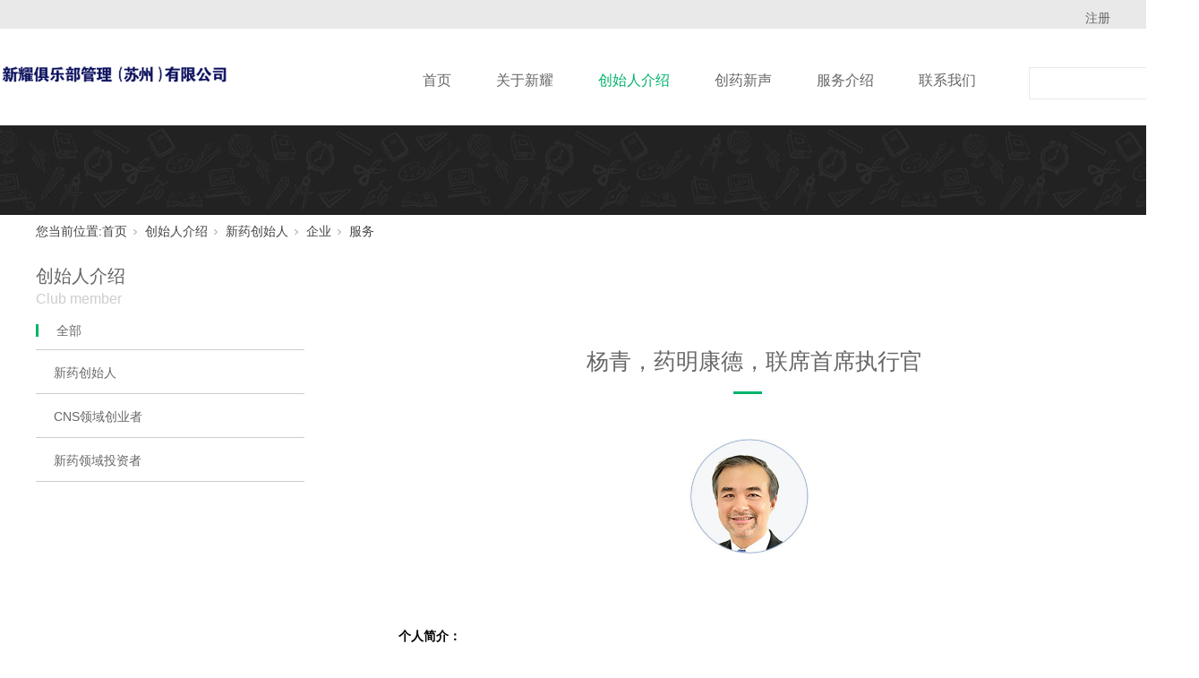

--- FILE ---
content_type: text/html;charset=utf-8
request_url: https://www.ndfclub.com/prod_view.aspx?nid=3&typeid=77&id=1141
body_size: 7618
content:
<!DOCTYPE html>


<html lang="zh-cn" xmlns="http://www.w3.org/1999/xhtml">
<head spw="768">

<title>杨青，药明康德，联席首席执行官 - 新药研发公司交流平台 - 苏州易邀科技有限公司</title> 
<meta name="description" content="个人简介：杨青博士现任药明康德新药开发有限公司联席首席执行官。 杨青博士在建立医药研发能力，开发候选药物的研究和早期临床，以及在中国，亚洲以及其他新兴市场建立研发合作等方面，都被誉为医药行业的领军人物。在加入药明康德之前，杨博士曾担任阿斯利康制药公司亚洲及新兴市场创新医药研发副总裁，在中国上海工作。他..."/>
<meta name="keywords" content="杨青，药明康德，联席首席执行官,新耀俱乐部管理（苏州）有限公司"/>


<meta charset="utf-8" />
<meta name="renderer" content="webkit"/>
<meta http-equiv="X-UA-Compatible" content="chrome=1"/>
<meta id="WebViewport" name="viewport" content="width=device-width, initial-scale=1.0, minimum-scale=1.0, maximum-scale=1.0, user-scalable=no, viewport-fit=cover, minimal-ui"/>
<meta name="format-detection" content="telephone=no,email=no"/>
<meta name="applicable-device" content="pc,mobile"/>
<meta http-equiv="Cache-Control" content="no-transform"/>
<script type="text/javascript">(function(){if(window.outerWidth>1024||!window.addEventListener){return;}
var w=document.getElementById('WebViewport');var dw=w.content;var em=true;function orientation(){if(window.orientation!=0){var width,scale;if(em){if(screen.width<767){return;}
width=767;scale=1.06;}else{width=1201;scale=0.65;}
w.content='width='+width+'px, initial-scale='+scale+', minimum-scale='+scale+', maximum-scale='+scale+', user-scalable=no, viewport-fit=cover, minimal-ui';}else{if(em){w.content=dw;}else{var scale=screen.width<=320?'0.25':'0.3';w.content='width=1200px, initial-scale='+scale+', minimum-scale='+scale+', maximum-scale=1.0, user-scalable=no, viewport-fit=cover, minimal-ui';}}}
this.addEventListener('orientationchange',function(){if(/Apple/.test(navigator.vendor||'')||navigator.userAgent.indexOf('Safari')>=0){return;};setTimeout(function(){var fullscrren=window.fullscrren||document.fullscreen;if(!fullscrren)document.location.reload();},20);});orientation();})();</script>
<link rel="stylesheet" id="xg_swiper" href="https://rc1.zihu.com/js/pb/slick-1.8.0/slick.min.css"/>
<link rel="stylesheet" id="respond_measure2" href="https://rc1.zihu.com/css/respond/site.respond.measure-tg-2.0.min.css"/><link rel="stylesheet" id="css__prod_view" href="https://rc0.zihu.com/g5/M00/43/B7/CgAGbGjKcoyANt7qAADY1u2oCqc334.css"/><link rel="bookmark" href="/Images/logo.ico"/>
<link rel="shortcut icon" href="/Images/logo.ico"/>
<script type="text/javascript" id="visit" >var userAgent=navigator.userAgent;if(/MSIE\s+[5678]\./.test(userAgent)){location.href="/Admin/Design/Edition.html?type=2";};var _jtime=new Date();function jsLoad(){window.jLoad=new Date()-_jtime;}function jsError(){window.jLoad=-1;}
</script>

<script type="text/javascript" id="publicjs" src="https://rc1.zihu.com/js/pb/3/public.1.4.js" onload="jsLoad()" onerror="jsError()"></script>
<script type="text/javascript">$(function(){
$("head").append('<style>.list-paddingleft-2{padding-left: 30px;}.list-paddingleft-2 li{list-style: initial;}</style>');
})</script>
</head>

<body class="xg_body">
<form method="get" action="/prod_view.aspx?id=1141&nid=3&typeid=77" data-identify="0218218218014520919920101982072160197014501982102080" id="form1" data-ntype="1" data-ptype="4" NavigateId="3">


<div class="xg_header" id="xg_header" role="banner" includeId="header041493186103726767635168598905">



<section class="xg_section  p1766mf1766-00002" id="sf1766-00002">
<div class="container p1766mf1766-000020001" id="cf1766-000020001">
<div class="row">
<div class="col-sm-12 col-lg-6 hidden-sm p1766mf1766-0be3811c9d5acb026"></div>
<div class="col-sm-12 col-lg-6 hidden-sm p1766mf1766-0bbc52e783e0374b7"><div class="xg_text p1766mf1766-06a2f34ac21022387"><span>注册</span></div>
</div></div></div></section>

<section class="xg_section  p1766mf1766-00001" id="sf1766-00001">
<div class="container p1766mf1766-000010001" id="cf1766-000010001">
<div class="row">
<div class="col-sm-12 col-lg-2 p1766mf1766-0ad307008fe0c1508"><div class="xg_logo p1766mf1766-0a28aabe76cb80bd0" logo="1"><h1><a href="/"><img data-src="/Images/logo.png?t=20250319131446" data-src-sm="/Images/m_logo.png?t=20250319131446" src="[data-uri]"  alt="新耀俱乐部管理（苏州）有限公司" title="新耀俱乐部管理（苏州）有限公司" /></a></h1></div></div>
<div class="col-sm-12 col-lg-8 p1766mf1766-0c27864d1fab53f08"><div id="if176600a4267fa4b795f79" class="xg_menu p1766mf1766-00a4267fa4b795f79" role="navigation"  data-droptype="0" data-mobileshoweffect="0" data-mobilelisttype="0"><ul class="xg_menuUl hidden-sm">
<li class="xg_menuLi1" home='1'><div class="xg_menuTitle1"><a class="xg_menuA1" href="/" target="_self">首页</a></div></li>
<li data-nid="34" class="xg_menuLi1"><div class="xg_menuTitle1"><a class="xg_menuA1" href="/information.aspx?nid=34&typeid=87" target="_self">关于新耀</a></div></li>
<li data-nid="3" class="xg_menuLi1"><div class="xg_menuTitle1"><a class="xg_menuA1" href="/pro.aspx?nid=3" target="_self">创始人介绍</a></div></li>
<li data-nid="2" class="xg_menuLi1"><div class="xg_menuTitle1"><a class="xg_menuA1" href="/news_complex.aspx?nid=2" target="_self">创药新声</a></div></li>
<li data-nid="4" class="xg_menuLi1"><div class="xg_menuTitle1"><a class="xg_menuA1" href="/introduction.aspx?nid=4&typeid=192" target="_self">服务介绍</a></div></li>
<li data-nid="7" class="xg_menuLi1"><div class="xg_menuTitle1"><a class="xg_menuA1" href="/contact_complex.aspx?nid=7" target="_self" rel="nofollow">联系我们</a></div></li></ul><div class="xg_menuMobile hidden-lg"><div class="xg_memu_btn"></div><div class="xg_menuPanel"><ul class="xg_menuUl">
<li class="xg_menuLi1" home='1'><div class="xg_menuTitle1"><a class="xg_menuA1" href="/" target="_self">首页</a></div></li>
<li data-nid="34" class="xg_menuLi1"><div class="xg_menuTitle1"><a class="xg_menuA1" href="/information.aspx?nid=34&typeid=87" target="_self">关于新耀</a></div></li>
<li data-nid="3" class="xg_menuLi1"><div class="xg_menuTitle1"><a class="xg_menuA1" href="/pro.aspx?nid=3" target="_self">创始人介绍</a></div></li>
<li data-nid="2" class="xg_menuLi1"><div class="xg_menuTitle1"><a class="xg_menuA1" href="/news_complex.aspx?nid=2" target="_self">创药新声</a></div></li>
<li data-nid="4" class="xg_menuLi1"><div class="xg_menuTitle1"><a class="xg_menuA1" href="/introduction.aspx?nid=4&typeid=192" target="_self">服务介绍</a></div></li>
<li data-nid="7" class="xg_menuLi1"><div class="xg_menuTitle1"><a class="xg_menuA1" href="/contact_complex.aspx?nid=7" target="_self" rel="nofollow">联系我们</a></div></li></ul><div class="xg_menuShade"></div></div></div></div>
</div>
<div class="col-sm-12 col-lg-2 p1766mf1766-0dccdc88a8cb3f10a"><div id="if176609fa34c805022a827" class="xg_fsearch p1766mf1766-09fa34c805022a827" role="search" data-target="_self" data-navigateids="2,3,4,7,8,31,34" data-searchtype="1" data-go="/search.aspx" data-btn="if176607d66feb181c6d1c9">
<div class="row">
<div class="col-sm-12 col-lg-12"><div class="xg_itext p1766mf1766-0f0435a6cfdc11f81" form-field ="Key" data-field-search ="Key" label=""><input class="xg_itext_input" type="text" id="input_if17660f0435a6cfdc11f81" name="if17660f0435a6cfdc11f81"  value=""/><span class="xg_fierror"></span></div>
<div class="xg_ibtn p1766mf1766-07d66feb181c6d1c9"><input id="if176607d66feb181c6d1c9" type="button" value="  " /></div>
</div></div>
<div class="row">
<div class="col-sm-12 col-lg-12 p1766mf1766-0c9ed34f96c964534"></div></div></div>
</div></div></div></section>
</div><div class="xg_banner" id="xg_banner">

<section class="xg_section  bregionauto" id="s40002">
<div class="container p1727m400020001" id="c400020001">
<div class="row hidden-sm">
<div class="col-sm-12 col-lg-12"><div id="i8a6fcda8c7eecf58" class="xg_abanner p1727m8a6fcda8c7eecf58 xg_swiper slider single-item-rtl" data-loop="1" data-grabcursor="1" data-dots="0" data-arrows="0" data-scalheight="200" data-effect="1" data-speed="0" data-mobilarrow="0" data-adaptive="0" data-height="100" data-width="1920" style="overflow: hidden;">
<div class="xg_banner_item"><div class="xg_banner_img"><img data-src="https://rc0.zihu.com/g3/M00/32/A7/CgAH515vqg6AQ896AABc8nQIpSs186.jpg,https://rc0.zihu.com/g3/M00/30/EB/CgAH515obYGASmvEAADhdbm1wsM709.jpg" /></div>
<div class="container"></div></div>
</div>
</div></div>
<div class="row hidden-lg">
<div class="col-sm-12 col-lg-12"><div id="i2906d7cfaa79c897" class="xg_abanner p1727m2906d7cfaa79c897 xg_swiper slider single-item-rtl" data-autoplay="4000" data-loop="1" data-grabcursor="1" data-dots="0" data-arrows="0" data-scalheight="200" data-effect="1" data-speed="0" data-mobilarrow="0" data-adaptive="0" data-height="600" data-width="1920" style="overflow: hidden;">
<div class="xg_banner_item"><div class="xg_banner_img"><img data-src="/Admin/Design/img/controls/banner.jpg,https://rc0.zihu.com/g3/M00/30/EB/CgAH515obYGASmvEAADhdbm1wsM709.jpg" /></div>
<div class="container"></div></div>
</div>
</div></div></div></section>
</div>
<div class="xg_content" id="xg_content" role="main">

<section class="xg_section  p1727m50001" id="s50001">
<div class="container" id="c500010001">
<div class="row">
<div class="col-sm-12 col-lg-12">
<div class="row">
<div class="col-sm-12 col-lg-12 hidden-sm"><div class="xg_crumbs p1727m995537c7e6b32f9a"><span class="xg_crumbs_item"><span class="xg_crumbs_prefix" data-label="text-prefix">您当前位置:</span><a class="xg_crumbs_a" href="/" target="_self">首页</a></span><span class="xg_crumbs_span"></span><span class="xg_crumbs_item"><a class="xg_crumbs_a" href="/pro.aspx?nid=3" target="_self">创始人介绍</a></span><span class="xg_crumbs_span"></span><span class="xg_crumbs_item"><a class="xg_crumbs_a" href="/pro.aspx?nid=3">新药创始人</a></span><span class="xg_crumbs_span"></span><span class="xg_crumbs_item"><a class="xg_crumbs_a" href="/pinpai.aspx?nid=3&typeid=70">企业</a></span><span class="xg_crumbs_span"></span><span class="xg_crumbs_item"><a class="xg_crumbs_a" href="/pinpai.aspx?nid=3&typeid=77">服务</a></span></div>
</div></div>
<div class="row">
<div class="col-sm-12 col-lg-12"><div class="xg_text p1727m5d67cc901c81a530"><span>创始人介绍</span></div>
</div></div>
<div class="row">
<div class="col-sm-12 col-lg-12"><div id="i5239ee225680b0ab" class="xg_html p1727m5239ee225680b0ab"><p>Club member</p></div>
</div></div>
<div class="row">
<div class="col-sm-12 col-lg-9 p1727m1db2c5c2069ab835">
<div class="row">
<div class="col-sm-12 col-lg-12">
<div class="row">
<div class="col-sm-12 col-lg-12 p1727m90cf4483f02d30f3"><div class="xg_text p1727m4a153acb3bfcd511"><span>杨青，药明康德，联席首席执行官</span></div>
<div id="i4386eae0181ae86e" class="xg_html p1727m4386eae0181ae86e"><p><br></p></div>
</div></div>
<div class="row">
<div class="col-sm-12 col-lg-12 p1727m5a4969c05fc5f31c"><div class="xg_img p1727mde4c4cefc522feb6"><img data-src="https://rc0.zihu.com/g3/M00/8A/FF/CgAH6F-k4puAen_mAALIvuBXdLw268.png" alt="杨青，药明康德，联席首席执行官" title="杨青，药明康德，联席首席执行官" /></div>
</div></div></div></div><div class="xg_text p1727m331d2eb1d1094799"><span><p><br/></p><p style="text-align: justify;"><span style="color: rgb(0, 0, 0);"><strong>个人简介：</strong></span></p><p><br/></p><p style="box-sizing: border-box; outline: 0px; text-size-adjust: none; -webkit-tap-highlight-color: rgba(0, 0, 0, 0); margin-top: 0px; margin-bottom: 0px; padding: 0px; color: rgb(102, 102, 102); text-align: justify;" microsoft="" white-space:="" text-align:=""><span style="color: rgb(0, 0, 0);">杨青博士现任药明康德新药开发有限公司联席首席执行官。</span></p><p style="box-sizing: border-box; outline: 0px; text-size-adjust: none; -webkit-tap-highlight-color: rgba(0, 0, 0, 0); margin-top: 0px; margin-bottom: 0px; padding: 0px; color: rgb(102, 102, 102); text-align: justify;" microsoft="" white-space:="" text-align:=""><span style="color: rgb(0, 0, 0);"> </span></p><p style="box-sizing: border-box; outline: 0px; text-size-adjust: none; -webkit-tap-highlight-color: rgba(0, 0, 0, 0); margin-top: 0px; margin-bottom: 0px; padding: 0px; color: rgb(102, 102, 102); text-align: justify;" microsoft="" white-space:="" text-align:=""><span style="color: rgb(0, 0, 0);">杨青博士在建立医药研发能力，开发候选药物的研究和早期临床，以及在中国，亚洲以及其他新兴市场建立研发合作等方面，都被誉为医药行业的领军人物。在加入药明康德之前，杨博士曾担任阿斯利康制药公司亚洲及新兴市场创新医药研发副总裁，在中国上海工作。他和他的团队通过改革，拓展了阿斯利康中国创新中心的使命，开发了阿斯利康首个由中国团队研究发现的临床前候选药物，加强了转化科学的研究能力，建立了研发外包战略伙伴关系，促成和管理了一系列在中国，俄罗斯，以色利，台湾和韩国的科学合作。在加入阿斯利康之前，杨博士曾担任辉瑞制药公司的亚洲研发副总裁（中国上海）和辉瑞全球研发战略管理部负责人和部门执行总监 （美国康州）。在加入辉瑞之前，杨博士在美国一家生物技术公司IntraBiotics里担任多个领导职位。在此之前，杨博士就职于美国战略决策集团（Strategic Decisions Group），一家主要服务世界财富100强的战略咨询公司。</span></p><p style="box-sizing: border-box; outline: 0px; text-size-adjust: none; -webkit-tap-highlight-color: rgba(0, 0, 0, 0); margin-top: 0px; margin-bottom: 0px; padding: 0px; color: rgb(102, 102, 102); font-family: 微软雅黑, " microsoft="" white-space:=""><br style="box-sizing: border-box; outline: 0px; text-size-adjust: none; -webkit-tap-highlight-color: rgba(0, 0, 0, 0);"/></p><p style="box-sizing: border-box; outline: 0px; text-size-adjust: none; -webkit-tap-highlight-color: rgba(0, 0, 0, 0); margin-top: 0px; margin-bottom: 0px; padding: 0px; color: rgb(102, 102, 102); text-align: justify;" microsoft="" white-space:="" text-align:=""><span style="color: rgb(0, 0, 0);">杨博士本科曾就读于复旦大学，以最优等生从美国密西根理工大学获得生物学学士学位，并于美国加州大学旧金山分校获得药物化学博士学位。杨博士是百华协会的共同创始人之一，并曾担任两届董事会主席。百华协会是由全球生命科学和医药领域的杰出华人商业领袖所组成的非盈利性组织。</span></p><p><br/></p><p style="text-align: justify;"><span style="color: rgb(0, 0, 0);"><strong>公司简介：</strong></span></p><p><br/></p><p style="text-align: justify;"><span style="color: rgb(0, 0, 0);">药明康德（股票代码：603259.SH/2359.HK）是全球医药及生命科学行业值得信赖的合作伙伴和重要贡献者，致力于通过提供一体化、端到端的新药研发和生产服务，推动全球医药健康创新。公司在亚洲、欧洲、北美等地均设有运营基地，依托独特的“CRDMO”业务模式，不断降低研发门槛，助力客户提升研发效率，为患者带来突破性的治疗方案。目前，公司的赋能平台正承载着来自全球30多个国家的约6,000家合作伙伴的研发创新项目，致力于将更多新药、好药带给全球病患，早日实现“让天下没有难做的药，难治的病”的愿景。</span></p></span></div>

<div class="row">
<div class="col-sm-12 col-lg-12">
<div class="row">
<div class="col-sm-12 col-lg-12">
<div class="row">
<div class="col-sm-12 col-lg-12 p1727m32c49883e509feeb"><div class="xg_prevnext p1727m3157a93a8398f6c4"><span class="xg_prevnext_item"><a href="/prod_view.aspx?nid=3&typeid=77&id=1165" class="xg_prevnext_up"><span class="xg_prevnext_ptext">上一篇:</span><span class="xg_prevnext_ptitle">王永华，复星医药国内营销平台，商业化负责人</span></a></span><span class="xg_prevnext_item"><a href="/prod_view.aspx?nid=3&typeid=77&id=1136" class="xg_prevnext_down"><span class="xg_prevnext_ntext">下一篇:</span><span class="xg_prevnext_ntitle">宓子厚，艾昆纬，亚太区总裁</span></a></span></div>
</div></div></div></div></div></div></div>
<div class="col-sm-12 col-lg-3">
<div class="row">
<div class="col-sm-12 col-lg-12 p1727m61f7450a8e324690">
<div class="row">
<div class="col-sm-12 col-lg-12 hidden-sm p1727m5ab4f487f5d57c46"><div id="i2278ccf634dfd387" class="xg_html p1727m2278ccf634dfd387"><p>全部</p></div>
</div></div>
<div class="row">
<div class="col-sm-12 col-lg-12 hidden-sm p1727me2917de9a4d76262"><div id="i8a3a5dfa0a804af3" class="xg_tMenu2 xg_tMenu p1727m8a3a5dfa0a804af3" data-urlinlastlevel="0">
<ul class="xg_tMenuUl1" data-curparents="70,84">
<li data-tid="84" class="xg_tMenuLi1"><div class="xg_tTitle1"><a class="xg_tMenuA1" href="/pro.aspx?nid=3">新药创始人</a></div>
<ul class="xg_tMenuUl2">
<li data-tid="73" class="xg_tMenuLi2"><div class="xg_tTitle2"><a class="xg_tMenuA2" href="/pinpai.aspx?nid=3&typeid=73">新药</a></div></li>
<li data-tid="72" class="xg_tMenuLi2"><div class="xg_tTitle2"><a class="xg_tMenuA2" href="/pinpai.aspx?nid=3&typeid=72">服务</a></div></li>
<li data-tid="71" class="xg_tMenuLi2"><div class="xg_tTitle2"><a class="xg_tMenuA2" href="/pinpai.aspx?nid=3&typeid=71">投资</a></div></li>
<li data-tid="70" class="xg_tMenuLi2"><div class="xg_tTitle2"><a class="xg_tMenuA2" href="/pinpai.aspx?nid=3&typeid=70">企业</a></div></li></ul></li>
<li data-tid="99" class="xg_tMenuLi1"><div class="xg_tTitle1"><a class="xg_tMenuA1" href="/products.aspx?nid=3&typeid=99">CNS领域创业者</a></div></li>
<li data-tid="100" class="xg_tMenuLi1"><div class="xg_tTitle1"><a class="xg_tMenuA1" href="/pinpai.aspx?nid=3&typeid=71">新药领域投资者</a></div></li></ul></div>
</div></div>
<div class="row hidden-lg">
<div class="col-sm-12 col-lg-12"><div id="i05413819479bfe7d" class="xg_html p1727m05413819479bfe7d"><p>相关推荐</p></div>
</div></div>
<div class="row hidden-lg">
<div class="col-sm-12 col-lg-12 p1727md1ec8221736e5072"><div id="i622760dc37df61f4" class="xg_list p1727m622760dc37df61f4" data-nid="3" data-ntype="1" data-dtype="3"><div class="data_row row"><div class="data_col col-lg-6 col-sm-6"><div class="xg_img p1727m8052d51b96208f42"><a href="/prod_view.aspx?nid=3&typeid=72&id=982" target="_self"><img data-src="https://rc0.zihu.com/g2/M00/0A/57/CgAGe1w78wKAT9fYAALfB6AF6hc760.png" alt="Audrey Jia，DataRevive USA LLC,Managing Director" title="Audrey Jia，DataRevive USA LLC,Managing Director" /></a></div>
<div class="xg_text p1727md424d3a12dd55803"><a href="/prod_view.aspx?nid=3&typeid=72&id=982" target="_self"><span>Audrey J...</span></a></div>
</div>
<div class="data_col col-lg-6 col-sm-6"><div class="xg_img p1727m8052d51b96208f42"><a href="/prod_view.aspx?nid=3&typeid=73&id=1031" target="_self"><img data-src="https://rc0.zihu.com/g3/M00/49/F0/CgAH517Ha22AIVgUAAOYgTRQ8Rs296.png" alt="安松柱，广州源生医药科技有限公司，CEO, CSO" title="安松柱，广州源生医药科技有限公司，CEO, CSO" /></a></div>
<div class="xg_text p1727md424d3a12dd55803"><a href="/prod_view.aspx?nid=3&typeid=73&id=1031" target="_self"><span>安松柱，广州源生...</span></a></div>
</div>
<div class="data_col col-lg-6 col-sm-6"><div class="xg_img p1727m8052d51b96208f42"><a href="/prod_view.aspx?nid=3&typeid=73&id=1223" target="_self"><img data-src="https://rc0.zihu.com/g4/M00/19/4C/CgAG0mFnj1aAAEYiAAHgab6kNsI608.png" alt="白明峰，安徽中科拓苒药物科学研究有限公司，" title="白明峰，安徽中科拓苒药物科学研究有限公司，" /></a></div>
<div class="xg_text p1727md424d3a12dd55803"><a href="/prod_view.aspx?nid=3&typeid=73&id=1223" target="_self"><span>白明峰，安徽中科...</span></a></div>
</div>
<div class="data_col col-lg-6 col-sm-6"><div class="xg_img p1727m8052d51b96208f42"><a href="/prod_view.aspx?nid=3&typeid=73&id=855" target="_self"><img data-src="https://rc0.zihu.com/g3/M00/49/F0/CgAH517Ha4CABDVHAALEaOldhL4409.png" alt="包骏，普米斯生物技术（珠海）有限公司，首席商务官" title="包骏，普米斯生物技术（珠海）有限公司，首席商务官" /></a></div>
<div class="xg_text p1727md424d3a12dd55803"><a href="/prod_view.aspx?nid=3&typeid=73&id=855" target="_self"><span>包骏，普米斯生物...</span></a></div>
</div>
</div></div>
</div></div></div></div></div></div></div></div></div></section>
</div>
<div class="xg_footer" id="xg_footer" role="contentinfo" includeId="footer2975477520148973618350537">



<section class="xg_section  bregionauto" id="sf1758-00003">
<div class="container" id="cf1758-000030001">
<div class="row">
<div class="col-sm-12 col-lg-12"></div></div></div></section>

<section class="xg_section  p1758mf1758-00002" id="sf1758-00002">
<div class="container" id="cf1758-000020001">
<div class="row">
<div class="col-sm-12 col-lg-4 p1758mf1758-041189a7dd6583fa8"><div id="if175809c7b9eac72cb303e" class="xg_bnavi p1758mf1758-09c7b9eac72cb303e" ><ul class="xg_menuUl">
<li data-nid="34" class="xg_menuLi1"><div class="xg_menuTitle1"><a class="xg_menuA1" href="/information.aspx?nid=34&typeid=87" target="_self">关于新耀</a></div></li>
<li data-nid="3" class="xg_menuLi1"><div class="xg_menuTitle1"><a class="xg_menuA1" href="/pro.aspx?nid=3" target="_self">创始人介绍</a></div></li>
<li data-nid="2" class="xg_menuLi1"><div class="xg_menuTitle1"><a class="xg_menuA1" href="/news_complex.aspx?nid=2" target="_self">创药新声</a></div></li>
<li data-nid="4" class="xg_menuLi1"><div class="xg_menuTitle1"><a class="xg_menuA1" href="/introduction.aspx?nid=4&typeid=192" target="_self">服务介绍</a></div></li>
<li data-nid="7" class="xg_menuLi1"><div class="xg_menuTitle1"><a class="xg_menuA1" href="/contact_complex.aspx?nid=7" target="_self" rel="nofollow">联系我们</a></div></li></ul></div>
</div>
<div class="col-sm-12 col-lg-4 p1758mf1758-047bedf4270f0c46d"><div id="if17580861169c11453cc8d" class="xg_html p1758mf1758-0861169c11453cc8d"><p style="">工作邮箱：ndfclub@163.com</p></div>
<div id="if17580595bcb1f69f24a25" class="xg_html p1758mf1758-0595bcb1f69f24a25"><p style="">联系方式</p></div>
<div id="if17580b986d4555b77694a" class="xg_html p1758mf1758-0b986d4555b77694a"><p>地址：江苏省苏州市工业园区江韵路288号（晶云大厦）</p></div>
</div>
<div class="col-sm-12 col-lg-4 hidden-sm p1758mf1758-0edf886654d3957a7"><div class="xg_img p1758mf1758-0bf8ed04a76a7e20c"><img data-src="https://rc0.zihu.com/g3/M00/30/11/CgAH6F5nOcSAK5OxAAAdi1sklUA067.png" alt="联系" title="联系" /></div>
<div id="if175802ac972158f01960c" class="xg_html p1758mf1758-02ac972158f01960c"><p>订阅号二维码</p></div>
</div></div>
<div class="row">
<div class="col-sm-12 col-lg-12 p1758mf1758-0be3811c9d5acb026"><div id="if1758017f85ee7246216fa" class="xg_html p1758mf1758-017f85ee7246216fa"><a href="https://beian.miit.gov.cn/" rel="nofollow" target="_blank"><p class="">Copyright ©2020 - 2023 新耀俱乐部管理（苏州）有限公司<br>犀牛云提供云服务&nbsp;&nbsp;苏ICP备18063847号-1</p></a></div>
<div id="if17580c0ba82d261e084b9" class="xg_html p1758mf1758-0c0ba82d261e084b9"><a href="/sitemap.aspx" target="_self"><p>网站地图</p></a></div>
<div id="if17580a74871a1878ec86b" class="xg_html p1758mf1758-0a74871a1878ec86b"><a href="https://beian.mps.gov.cn/#/query/webSearch?code=32059002004707" rel="nofollow" target="_blank"><p class="">苏公网安备32059002004707号<br></p></a></div>
</div></div></div></section>
</div>


<script type='text/javascript'>(function(){function e(b,a){var c=b.getItem(a);if(!c)return'';c=JSON.parse(c);return c.time&&new Date(c.time)<new Date?'':c.val||''}var l=new Date,g=null,k=function(){window.acessFinish=new Date-l};window.addEventListener?window.addEventListener('load',k):window.attachEvent&&window.attachEvent('onload',k);var g=setTimeout(function(){g&&clearTimeout(g);var b=document.location.href,a;a=/\.html|.htm/.test(document.location.href)?document.forms[0].getAttribute('Page'):'';b='/Admin/Access/Load.ashx?ver\x3d1\x26req\x3d'+h(b);a&&(b+='\x26f\x3d'+h(a));a=h(window.document.referrer);if(!(2E3<a.length)){var c=e(localStorage,'_hcid'),f=e(sessionStorage,'_hsid'),d=e(localStorage,'_huid');a&&(b+='\x26ref\x3d'+a);c&&(b+='\x26_hcid\x3d'+c);f&&(b+='\x26_hsid\x3d'+f);d&&(b+='\x26_huid\x3d'+d);b+='\x26sw\x3d'+screen.width+'\x26sh\x3d'+screen.height;b+='\x26cs\x3d'+(window.jLoad?window.jLoad:-1);$?$.getScript(b):(a=document.createElement('script'),a.src=b,document.body.appendChild(a))}},3E3),d=null,h=function(b){if(!b)return'';if(!d){d={};for(var a=0;10>a;a++)d[String.fromCharCode(97+a)]='0'+a.toString();for(a=10;26>a;a++)d[String.fromCharCode(97+a)]=a.toString()}for(var c='',f,e,g=b.length,a=0;a<g;a++)f=b.charAt(a),c=(e=d[f])?c+('x'+e):c+f;return encodeURIComponent(c).replace(/%/g,'x50').replace(/\./g,'x51')}})();</script>

</form>
</body>
<script type="text/javascript" id="slick.min.js" src="https://rc1.zihu.com/js/pb/slick-1.8.0/slick.min.js?t=1"></script>
<script type="text/javascript" id="js__prod_view" src="https://rc0.zihu.com/g5/M00/09/D5/CgAGbGWL-yWAD4UwAABdghV949U0534.js"></script>

</html>


--- FILE ---
content_type: text/css
request_url: https://rc0.zihu.com/g5/M00/43/B7/CgAGbGjKcoyANt7qAADY1u2oCqc334.css
body_size: 55399
content:
/* public default css */.xg_section,.container-fluid,div[class^='col-']{position:relative}.xg_section_fixd{height:200px}.xg_section,.xg_header,.xg_banner,.xg_content,.xg_footer{clear:both}.container,.container-fluid{height:100%}.xg_screen{text-align:center}.xg_screen:after{content:"";display:inline-block;vertical-align:middle;height:100%}.xg_screen .container,.xg_screen .container-fluid{display:inline-block;vertical-align:middle;max-height:650px;height:auto}.xg_html{height:auto;line-height:25px;font-size:14px;color:#666;text-align:left;overflow:hidden}.xg_logo,.xg_text,.xg_html{display:block;overflow:hidden}.xg_logo{min-height:10px}.xg_logo h1,.xg_logo img{width:100%;height:100%;display:block}.xg_text{height:auto;line-height:25px;font-size:14px;color:#666;text-align:left;word-wrap:break-word;word-break:normal}input[type="text"]{width:150px;height:30px;margin:5px}.xg_ibtn{display:block;width:150px;height:40px;overflow:hidden}input[type='button']{outline:0;border:0;width:100%;height:100%;background-color:transparent}.xg_img{width:100px;height:100px;overflow:hidden}.xg_img a{display:block;width:100%;height:100%}.xg_img img,.xg_logo h1 .xg_logo img{width:100%;height:100%;display:block}[identify="enable-sharelogin_wb"],[identify="enable-pcscanfocuslogin"],[identify="enable-sharelogin_wx"],[identify="enable-sharelogin_qq"],[identify="enable-sharelogin_weixin"]{width:60px;height:60px}.xg_gotop{width:60px;height:60px;position:relative;-webkit-border-radius:50%;-moz-border-radius:50%;border-radius:50%;cursor:pointer;background:#e8e8e8 url(https://rc1.zihu.com/img/public/gototop.png) center center no-repeat}.xg_gotop:hover{background:#e8e8e8 url(https://rc1.zihu.com/img/public/gototop1.png) center center no-repeat}.xg_gotop a{display:block;width:100%;height:100%}.xg_flink{position:relative;padding:15px 0;background-color:#fff;font-size:0;margin:0 auto}.xg_flink .xg_flink_item{display:inline-block;cursor:pointer;padding:5px 20px;max-width:240px;height:auto;overflow:hidden;font-size:12px;color:#333;text-align:center}.xg_flink .xg_flink_item:hover{text-decoration:underline}.xg_flink a{color:#333}.xg_iframe_line{border:0;height:100%}.xg_pager{line-height:33px}.xg_pager span{padding:4px 10px;border:1px solid #e2e2e2;margin-left:5px;font-size:14px}.xg_pager span:first-child{margin-left:0}.xg_pager span:hover{color:#51b5f5}.xg_pager span a{cursor:pointer}.xg_pager span a:hover{color:#51b5f5}.xg_pager .xg_pnInNu{width:44px;height:27px;border:0}.xg_pager .fyb_w_gong,.xg_pager .fyb_w_spage,.xg_pager .fyn_w_gong,.xg_pager .fym_w_spage,.xg_pager .fym_w_gong,.xg_pager .fyi_w_gong{border-right:0}.xg_pager .fyb_n_tpage,.xg_pager .fyb_pszie,.xg_pager .fyn_n_tpage,.xg_pager .fym_pszie,.xg_pager .fym_n_tpage,.xg_pager .fyi_n_tpage{border-left:none;border-right:0;margin-left:-15px}.xg_pager .fyb_w_reccount,.xg_pager .fyb_w_reccount,.xg_pager .fyn_w_spage,.xg_pager .fym_w_reccount,.xg_pager .fym_w_reccount,.xg_pager .fyi_w_spage{border-left:none;margin-left:-15px}.xg_pager .fyb_t_goto{margin:0}.xg_pager a{color:#333}.xg_ul{line-height:34px}.xg_ul .xg_ul_li{height:34px;color:#626262;font-size:14px;padding-left:20px}.xg_ul .xg_ul_li:hover{background-color:#f0f0f0}.xg_sbtn .bdsharebuttonbox{padding:5px}.xg_itext label{vertical-align:top}.xg_itext_span{font-size:11px}.xg_itext input{width:249px;padding-left:10px;height:38px;border:1px solid #e2e2e2;color:#999;font-size:14px}.xg_itext textarea{width:249px;padding:5px 10px;height:80px;line-height:20px;border:1px solid #e2e2e2;color:#999;font-size:14px}.xg_ldrop select,.xg_idrop select{width:249px;padding-left:10px;height:40px;border:1px solid #e2e2e2;color:#999;font-size:14px;-webkit-appearance:menulist;-moz-appearance:menulist;appearance:menulist}.xg_ckcode .xg_check_tip{font-size:14px;cursor:pointer}.xg_ckcode .xg_check_tip:hover{color:#51B5F5}.xg_iemail label{color:#666;font-size:16px;margin-right:4px}.xg_iemail input{width:249px;padding-left:10px;height:38px;border:1px solid #e2e2e2;color:#999;font-size:14px}.xg_iemail textarea{width:249px;padding:5px 10px;height:80px;line-height:20px;border:1px solid #e2e2e2;color:#999;font-size:14px}.xg_imobile label{color:#666;font-size:16px;margin-right:4px}.xg_imobile input{width:249px;padding-left:10px;height:38px;border:1px solid #e2e2e2;color:#999;font-size:14px}.xg_imobile textarea{width:249px;padding:5px 10px;height:80px;line-height:20px;border:1px solid #e2e2e2;color:#999;font-size:14px}.xg_ipwd label{color:#666;font-size:16px;margin-right:4px}.xg_ipwd input{width:249px;padding-left:10px;height:38px;border:1px solid #e2e2e2;color:#999;font-size:14px}.xg_ipwd textarea{width:249px;padding:5px 10px;height:80px;line-height:20px;border:1px solid #e2e2e2;color:#999;font-size:14px}.xg_iradio{line-height:40px}.xg_iradio [data-type="message"]{display:block;text-align:center;font-size:16px;height:40px;color:#666}.xg_iradio label:first-child{margin-left:0}.xg_iradio input[type="radio"]{-webkit-appearance:radio;-moz-appearance:radio;appearance:radio;position:relative;top:2px}[data-tag="InputCheckBox"]{line-height:40px}[data-tag="InputCheckBox"] [data-type="message"]{display:block;text-align:center;font-size:16px;height:40px;color:#666}[data-tag="InputCheckBox"] label:first-child{margin-left:0}[data-tag="InputCheckBox"] input[type="checkbox"]{-webkit-appearance:checkbox;-moz-appearance:checkbox;appearance:checkbox;position:relative;top:2px}[data-tag="InputCheckBox"] span{margin-left:3px}.xg_crumbs{font-size:0}.xg_crumbs>span{font-size:12px;margin-left:7px;display:inline-block;color:#444}.xg_crumbs span:first-child{margin-left:0}.xg_crumbs .xg_crumbs_span{background:url(https://rc1.zihu.com/img/public/arrows_right.png);width:6px;height:7px;background-repeat:no-repeat}.xg_crumbs .xg_crumbs_span:last-child{display:none}.xg_prevnext{line-height:30px;color:#333;font-size:14px}.xg_prevnext .xg_prevnext_item:hover{color:#51b5f5}.xg_prevnext .xg_prevnext_item{display:inline-block;width:250px;cursor:pointer}.xg_prevnext .xg_prevnext_title{margin-left:8px}.xg_navTwo{font-size:0}.xg_navTwo .tierLi{position:relative;display:inline-block;width:110px;height:40px;line-height:40px;font-size:14px;color:#fff;background-color:#51b5f5}.xg_navTwo .tierLi:hover .navContent{display:block}.xg_navTwo .tierLi-select{background-color:#3e99d4}.xg_navTwo .tierName{text-align:center;cursor:pointer}.xg_navTwo .tierName:hover{background-color:#3e99d4}.xg_navTwo .navContent{position:absolute;left:0;top:40px;width:440px;height:auto;display:none}.xg_navTwo .navContentUl{position:relative}.xg_navTwo .navContentLi{width:110px;height:40px;line-height:40px;background-color:#5dbcf9}.xg_navTwo .navContentLi:hover{background-color:#5ba3d2}.xg_navTwo .navContentLi:hover .ncContent{display:block}.xg_navTwo .navContentLi-select{background-color:#5ba3d2}.xg_navTwo .ncName{width:100%;text-align:center;cursor:pointer}.xg_navTwo .ncContent{position:absolute;box-sizing:border-box;left:110px;top:0;width:330px;line-height:20px;height:160px;padding:5px 15px;background-color:#b5b1b1;display:none}.xg_navTwo .navContentLi:first-child .ncContent{display:block}.xg_tMenu1 .xg_tMenuLi1{width:110px;height:auto;background-color:#51b5f5;color:#fff;font-size:14px;line-height:40px}.xg_tMenu1 .xg_tMenuLi1:hover{background-color:#3e99d4}.xg_tMenu1 .xg_tMenuLi1-select{background-color:#3e99d4}.xg_tMenu1 a{display:block;height:100%;width:100%}.xg_tMenu1 .xg_tTitle1{width:100%;text-align:center;cursor:pointer}.xg_tMenu1 .xg_tMenuUl2{width:100%}.xg_tMenu1 .xg_tMenuLi2{width:100%;text-align:center;cursor:pointer;background-color:#5dbcf9}.xg_tMenu1 .xg_tMenuLi2:hover{background-color:#429dda}.xg_tMenu1 .xg_tMenuLi2-select{background-color:#429dda}.xg_tMenu1 .xg_tTitle2{width:100%;text-align:center;cursor:pointer}.xg_tMenu1 .xg_tMenuLi3{width:100%;text-align:center;cursor:pointer;background-color:#86ccf9}.xg_tMenu1 .xg_tMenuLi3:hover{background-color:#6dbef3}.xg_tMenu1 .xg_tMenuLi3-select{background-color:#6dbef3}.xg_tMenu1 .xg_tTitle3{width:100%;text-align:center;cursor:pointer}.xg_tMenu2 a{display:block;width:100%;height:100%}.xg_tMenu2 .xg_tMenuLi1{position:relative;width:110px;height:auto;background-color:#51b5f5;color:#fff;font-size:14px;line-height:40px}.xg_tMenu2 .xg_tMenuLi1:hover{background-color:#3e99d4}.xg_tMenu2 .xg_tMenuLi1:hover .xg_tMenuUl2{display:block}.xg_tMenu2 .xg_tMenuLi1-select{background-color:#3e99d4}.xg_tMenu2 .xg_tTitle1{width:100%;text-align:center;cursor:pointer}.xg_tMenu2 .xg_tMenuUl2{width:100%;position:absolute;left:100%;top:0;z-index:1;display:none}.xg_tMenu2 .xg_tMenuLi2{position:relative;width:110px;height:auto;background-color:#5dbcf9;color:#fff;font-size:14px}.xg_tMenu2 .xg_tMenuLi2:hover{background-color:#429dda}.xg_tMenu2 .xg_tMenuLi2:hover .xg_tMenuUl3{display:block}.xg_tMenu2 .xg_tMenuLi2-select{background-color:#429dda}.xg_tMenu2 .xg_tTitle2{width:100%;text-align:center;cursor:pointer}.xg_tMenu2 .xg_tMenuUl3{width:100%;position:absolute;left:100%;top:0;display:none}.xg_tMenu2 .xg_tMenuLi3{background-color:#86ccf9}.xg_tMenu2 .xg_tMenuLi3:hover{background-color:#58b0e8}.xg_tMenu2 .xg_tMenuLi3-select{background-color:#58b0e8}.xg_tMenu2 .xg_tTitle3{width:100%;text-align:center;cursor:pointer}.xg_tMenu3 a{display:block;width:100%;height:100%}.xg_tMenu3 .xg_tMenuLi1{width:110px;line-height:40px;background-color:#51b5f5;color:#fff;cursor:pointer;font-size:14px}.xg_tMenu3 .xg_tMenuLi1:hover{background-color:#3e99d4}.xg_tMenu3 .xg_tMenuLi1-select{background-color:#3e99d4}.xg_tMenu3 .xg_tMenuLi1-select .xg_tMenuUl2{display:block}.xg_tMenu3 .xg_tTitle1{width:100%;text-align:center}.xg_tMenu3 .xg_tMenuUl2{width:100%;display:none}.xg_tMenu3 .xg_tMenuLi2{width:100%;background-color:#5dbcf9}.xg_tMenu3 .xg_tMenuLi2:hover{background-color:#429dda}.xg_tMenu3 .xg_tMenuLi2-select{background-color:#429dda}.xg_tMenu3 .xg_tMenuLi2-select .xg_tMenuUl3{display:block}.xg_tMenu3 .xg_tTitle2{width:100%;text-align:center}.xg_tMenu3 .xg_tMenuUl3{width:100%;display:none}.xg_tMenu3 .xg_tMenuLi3{width:100%;background-color:#86ccf9}.xg_tMenu3 .xg_tMenuLi3:hover{background-color:#58b0e8}.xg_tMenu3 .xg_tMenuLi3-select{background-color:#58b0e8}.xg_tMenu3 .xg_tMenuLi3-select .xg_tMenuUl4{display:block}.xg_tMenu3 .xg_tTitle3{width:100%;text-align:center}.xg_tMenu3 .xg_tMenuUl4{width:100%;display:none}.xg_tMenu3 .xg_tMenuLi4{width:100%;background-color:#84c1e8}.xg_tMenu3 .xg_tMenuLi4:hover{background-color:#81b7da}.xg_tMenu3 .xg_tMenuLi4-select{background-color:#81b7da}.xg_tMenu3 .xg_tTitle4{width:100%;text-align:center}.xg_bnavi .xg_menuUl{font-size:0;color:#444}.xg_bnavi .xg_menuUl:after{display:block;content:'';clear:both;height:0;visibility:hidden}.xg_bnavi a{width:100%;height:100%;display:block}.xg_bnavi .xg_menuLi1{color:#444}.xg_bnavi .xg_menuLi1{position:relative;float:left;width:110px;font-size:14px;line-height:40px;cursor:pointer;color:#444;z-index:100;text-align:center;height:40px}.xg_bnavi .xg_menuTitle2{text-align:center;height:40px}.xg_bnavi .xg_menuTitle3{text-align:center;height:40px}.xg_bnavi .xg_menuTitle3:hover a{color:#000}@media(min-width:769px){.xg_menu .xg_menuUl{font-size:0;color:#333}.xg_menu a{display:block;width:100%;height:100%}.xg_menu .xg_menuLi1{position:relative;display:inline-block;width:110px;font-size:14px;height:40px;line-height:40px;cursor:pointer;background-color:#51b5f5;color:#fff;z-index:100}.xg_menu .xg_menuLi1:hover{background-color:#3e99d4}.xg_menu .xg_menuLi1:hover .xg_menuUl2{display:block}.xg_menu .xg_menuLi1-select{background-color:#3e99d4}.xg_menu .xg_menuTitle1{text-align:center}.xg_menu .xg_menuUl2{position:absolute;top:40px;left:0;width:100%;display:none}.xg_menu .xg_menuLi2{position:relative;background-color:#5dbcf9;color:#fff}.xg_menu .xg_menuLi2:hover{background-color:#429dda}.xg_menu .xg_menuLi2:hover .xg_menuUl3{display:block}.xg_menu .xg_menuLi2-select{background-color:#429dda}.xg_menu .xg_menuTitle2{text-align:center}.xg_menu .xg_menuUl3{position:absolute;left:100%;top:0;display:none;width:100%}.xg_menu .xg_menuLi3{position:relative;background-color:#75c2f3;color:#fff}.xg_menu .xg_menuLi3:hover{background-color:#58b0e8}.xg_menu .xg_menuLi3:hover .xg_menuUl4{display:block}.xg_menu .xg_menuLi3-select{background-color:#58b0e8}.xg_menu .xg_menuTitle3{text-align:center}.xg_menu .xg_menuUl4{position:absolute;left:100%;top:0;display:none;width:100%}.xg_menu .xg_menuLi4{text-align:center;background-color:#86ccf9;color:#fff}.xg_menu .xg_menuLi4:hover{background-color:#6dbef3}.xg_menu .xg_menuLi4-select{background-color:#6dbef3}.xg_menu .xg_menuTitle4{text-align:center}}@media(max-width:768px){.xg_menu a{display:block;width:100%;height:100%;padding-left:25px}.xg_menu a:active{background-color:#f4f4f4;color:#333}.xg_menu .xg_menuMobile{width:19px;height:15px}.xg_menu .xg_memu_btn{width:19px;height:15px;background:url(https://rc1.zihu.com/img/public/xg_memu_btn.png) no-repeat;background-size:contain}.xg_menu .xg_menuUl{background-color:#fff;padding-top:25px;width:205px;height:100%;position:relative;z-index:10002}.xg_menu .xg_menuLi1,.xg_menu .xg_menuLi2,.xg_menu .xg_menuLi3,.xg_menu .xg_menuLi4,.xg_menu .xg_menuLi5{line-height:45px;font-size:15px;color:#333;position:relative}.xg_menu .xg_menuUl2{display:none}.xg_menu .xg_menuUl3,.xg_menu .xg_menuUl4,.xg_menu .xg_menuUl5{display:none}.xg_menu .xg_menuUl5{display:none}.xg_menu .xg_menuShade{width:100%;height:100%;background-color:rgba(0,0,0,0.25);z-index:10001;position:absolute;left:0;top:0}.xg_menu .xg_menuMobileData{height:100%;width:205px;overflow-y:scroll}.xg_menu .xg_menutop{z-index:10002;background-color:#fff;position:relative}.xg_menu .xg_menubottom{z-index:10002;background-color:#fff;position:relative}}.xg_pager{color:#666;font-size:12px;position:relative}.xg_pager .xg_pnUl{overflow:hidden;text-align:center}.xg_pager a{color:inherit;padding:0 7px}.xg_pager li{display:inline-block;padding:3px 5px;margin-left:5px;color:#666;border:1px solid #ddd;border-radius:2px}.xg_pager .xg_pnNumber:hover,.xg_pager .xg_pnFirst:hover,.xg_pager .xg_pnPrev:hover,.xg_pager .xg_pnNext:hover,.xg_pager .xg_pnEnd:hover,.xg_pager .xg_pager:hover,.xg_pager .xg_pnTotallP:hover,.xg_pager .xg_pnPage:hover{background-color:#288df0;color:#fff}.xg_pager .xg_pnJump{padding:0;border:0}.xg_pager .xg_pnInNu{height:30px;padding:0;border:1px solid #ddd;text-align:center;width:40px;margin-left:5px}.xg_pager .PageIndex{text-decoration:none;display:inline-block;height:20px;border:1px solid #ddd;vertical-align:top;border-radius:2px;line-height:20px;padding:0 3px;cursor:pointer;margin-left:5px;color:#666}.xg_pager .xg_pnPCount{padding-left:7px;padding-right:7px}.xg_tab_tl{float:left;width:100px;border-left-width:1px;border-left-style:solid;border-top-width:1px;border-top-style:solid}li[class=xg_tab_tl]:last-child{border-right-width:1px;border-right-style:solid}.xg_tab_tl-select{background-color:#51b5f5}.xg_tab_tl div{font-weight:normal;cursor:pointer;text-align:center}.xg_tab_l_t:after{display:block;clear:both;content:"";visibility:hidden;height:0}.xg_tab_l_t{zoom:1}.xg_tab_tt{display:none;border-left-width:1px;border-left-style:solid;border-top-width:1px;border-top-style:solid;border-right-width:1px;border-right-style:solid;border-bottom-width:1px;border-bottom-style:solid}.xg_tab_tt-select{display:block}.xg_fierror{display:block;width:249px;position:relative;font-size:14px;margin-bottom:14px;font-size:14px}.xg_fadvisory{width:100%;display:block;height:200px}.xg_barcode{border:3px solid #ddd}.bds_tsina,.bds_weixin,.hk_clear{background-position:0 0!important}.bdshare-button-style0-16 .bds_more{background-position:0 0}.bdshare-button-style0-16 .bds_weixin{background-position:0 -1612px}.bdshare-button-style0-16 .bds_sqq{background-position:0 -2652px}.bdshare-button-style0-16 .bds_tqq{background-position:0 -260px}.bdshare-button-style0-16 .bds_tsina{background-position:0 -104px}.bdshare-button-style0-16{zoom:1}.bdshare-button-style0-16:after{content:".";visibility:hidden;display:block;height:0;clear:both}.bdshare-button-style0-16 a,.bdshare-button-style0-16 .bds_more{float:left;font-size:12px;padding-left:17px;line-height:16px;height:16px;background-image:url(../img/share/icons_0_16.png?v=d754dcc0.png);background-repeat:no-repeat;cursor:pointer;margin:6px 6px 6px 0}.bdshare-button-style0-16 a:hover{color:#333;opacity:.8;filter:alpha(opacity=80)}.bdshare-button-style0-16 .bds_more{color:#333;float:left}.bdsharebuttonbox .hk_clear{width:40px;height:40px;display:inline-block;margin:0 5px;padding-left:0}.bdsharebuttonbox .bds_tsina{background:url(https://rc1.zihu.com/img/toolbox/share_wb.png) no-repeat top center}.bdsharebuttonbox .bds_tsina:hover{background:url(https://rc1.zihu.com/img/toolbox/share_wb_hover.png) no-repeat top center}.bdsharebuttonbox .bds_weixin{background:url(https://rc1.zihu.com/img/toolbox/share_wx.png) no-repeat top center}.bdsharebuttonbox .bds_weixin:hover{background:url(https://rc1.zihu.com/img/toolbox/share_wx_hover.png) no-repeat top center}.bdsharebuttonbox .bds_sqq:hover{background:url(https://rc1.zihu.com/img/toolbox/share_qq.png) no-repeat top center}.bdsharebuttonbox .bds_sqq{background:url(https://rc1.zihu.com/img/toolbox/share_qq_hover.png) no-repeat top center}.bdsharebuttonbox .bds_sqq{background:url(https://rc1.zihu.com/img/toolbox/share_qq_hover.png) no-repeat top center}.bdshare-button-style0-16 .bds_more{background:url(https://rc1.zihu.com/img/toolbox/sharelogo/more.gif) no-repeat top center}.xg_unit,.xg_pricedata,.xg_mbtn{position:relative}.xg_mbtn{background:#288df0;color:#fff;padding:5px 0}.xg_data_notdata{position:relative;min-height:40px;line-height:40px;text-align:center;top:50%;margin-top:-15px}.xg_area_item0,.xg_area_item1,.xg_area_item2,.xg_area_item3{display:none;position:relative}.xg_area_container{overflow:hidden;color:#666;background-color:#FFF;width:100%;position:fixed;top:46%;bottom:0;left:0;z-index:99999;padding:40px 0 0 0;border-radius:15px 15px 0 0;box-shadow:2px -2px 11px #e4e4e4}.xg_area_options{padding-bottom:40px;overflow:auto;height:100%}.xg_area_options p{text-align:center;height:40px;line-height:40px}.xg_area_active{background-color:#eee}.xg_area_return{height:26px;width:28px;right:20px;top:10px;position:absolute;display:none}.xg_area_return svg{height:100%;width:100%}.xg_prd_name{position:relative;display:inline-block}.xg_prd_content{position:relative;display:inline-block}.xg_prd_row{display:block}.xg_prd_row div{display:inline-block}.xg_prd_col_name{width:200px;text-align:center}.xg_prd_col_num{width:80px;text-align:center}.xg_prd_col_num input{width:50px}.xg_prd_col_del a{cursor:pointer}.xg_video video{width:100%}.xg_video_button{display:none;position:absolute;height:100%;width:100%;top:0;left:0;margin:0;padding:0;background:#ccc;opacity:.4;z-index:99999}.xg_video_button img{max-height:48%;top:50%;left:50%;transform:translate(-50%,-50%);position:absolute}.lazyload{animation:loadingImg .15s ease-in}@keyframes loadingImg{from{opacity:0}to{opacity:1}}@media only screen and (max-width:768px){.mobile_hide{display:none!important}.mobile_an_hide{opacity:0!important}.xg_dropdownlist{display:none}}@media only screen and (min-width:769px){.pc_an_hide{opacity:0!important}.xg_dropdownlist{position:absolute;width:100vw;z-index:1;display:none}.xg_navi_template{display:none;position:relative;margin-left:auto;margin-right:auto;height:100px;width:100%;background:#fff}}.xg_banner_item{position:relative;overflow:hidden;float:left;visibility:hidden}@media only screen and (min-width:769px){.xg_banner_img img{margin-left:auto;margin-right:auto}.xg_banner_item .container{position:absolute;left:50%;top:0;margin-left:-600px;cursor:pointer}}@media only screen and (max-width:768px){.xg_banner_item .container{width:320px;position:absolute;left:50%;top:0;margin-left:-160px;cursor:pointer}}.xg_userlogin .xg_imobile{position:relative}.xg_userlogin .xg_imobile .checkcode{position:absolute;cursor:pointer}.xg_Hold-allBox{width:375px;height:667px;position:relative;background-color:#fff;border:1px solid #ddd;margin:5% auto;border-radius:8px}.xg_hfBox{width:90%;height:40px;line-height:40px;background-color:#efefef;box-shadow:0 2px 4px #ddd;margin-left:5%;border-radius:40px;font-size:0;color:#666;display:flex;justify-content:center;align-items:center}.xg_hfLink{display:inline-block;vertical-align:middle;font-size:12px;width:25%;text-align:center;position:relative}.xg_hfLink span{display:inline-block;vertical-align:middle}.xg_hfLink:after{content:'';position:absolute;right:0;top:18px;height:8px;width:1px;background-color:#b9bac1}.xg_hfLink:last-child:after{width:0}.xg_QQicon{display:inline-block;vertical-align:middle;width:17px;height:12px;background:url("https://rc1.zihu.com/img/toolbox/QQIcon.png") no-repeat;background-size:cover}.xg_popQQIcon,.xg_popQuanIcon{display:inline-block;vertical-align:middle;width:24px;height:24px}.xg_WXicon{display:inline-block;vertical-align:middle;width:17px;height:12px;background:url("https://rc1.zihu.com/img/toolbox/WXIcon.png") no-repeat;background-size:cover}.xg_Quanicon{display:inline-block;vertical-align:middle;width:17px;height:12px;background:url("https://rc1.zihu.com/img/toolbox/ico_qnl.png") no-repeat;background-size:cover}.xg_TELicon{display:inline-block;vertical-align:middle;width:17px;height:12px;background:url("https://rc1.zihu.com/img/toolbox/TELIcon.png") no-repeat;background-size:cover}.xg_Miccardicon{display:inline-block;vertical-align:middle;width:17px;height:12px;background:url("https://rc1.zihu.com/img/toolbox/ico_wmp.png") no-repeat;background-size:cover}.xg_WhatsAppicon{display:inline-block;vertical-align:middle;width:17px;height:12px;background:url("https://rc1.zihu.com/img/toolbox/WhatsappIcon.png") no-repeat;background-size:cover}.xg_Facebookicon{display:inline-block;vertical-align:middle;width:17px;height:12px;background:url("https://rc1.zihu.com/img/toolbox/FaceBookIcon.png") no-repeat;background-size:cover}.xg_Twittericon{display:inline-block;vertical-align:middle;width:17px;height:12px;background:url("https://rc1.zihu.com/img/toolbox/TwitterIcon.png") no-repeat;background-size:cover}.xg_popTELicon{display:inline-block;vertical-align:middle;width:24px;height:24px}.xg_MAILicon{display:inline-block;vertical-align:middle;width:17px;height:12px;background:url("https://rc1.zihu.com/img/toolbox/MAILIcon.png") no-repeat;background-size:cover}.xg_popMAILicon{display:inline-block;vertical-align:middle;width:24px;height:24px}.xg_popupBox{position:fixed;left:0;right:0;top:0;bottom:0;background-color:#000;opacity:.3;display:none}.xg_mainPopupBox{position:fixed;width:90%;border-radius:8px;background-color:#fff;top:50%;left:50%;transform:translate(-50%,-50%);text-align:center;font-size:14px;color:#666;display:none;z-index:99}.xg_mp-title{text-align:center;padding:15px;font-size:15px;color:#666;border-bottom:1px solid #f2f2f2}.xg_mp-list{margin:0 auto;width:240px;list-style:none}.xg_mp-list li{text-align:left;padding:20px 0;font-size:0;border-bottom:1px dashed #eee;display:flex;justify-content:space-between;align-items:center}.xg_mpl-left{display:inline-block;vertical-align:middle;font-size:14px;width:95px;color:#666}.xg_mpl-right{display:inline-block;vertical-align:middle;font-size:14px;text-align:right;width:135px;padding-right:5px;color:#666}.xg_closePopup{display:inline-block;vertical-align:middle;width:27px;height:27px;background:url("https://rc1.zihu.com/img/toolbox/closeIcon.png") no-repeat;background-size:cover;position:absolute;right:0;top:-40px;cursor:pointer}.xg_mpqqList,.xg_quanList{text-align:center;font-size:14px;cursor:pointer}.xg_mptxtfen{color:#e6266c;margin-left:25px}.xg_mptxtlan{color:#3477a8;margin-left:25px}.xg_zhiwen{display:inline-block;vertical-align:middle;width:13px;height:13px;background:url("https://rc1.zihu.com/img/toolbox/zhiwen.png") no-repeat;background-size:cover}.xg_wxList,.xg_miccardList{list-style:none;padding:10px 0}.xg_wxList li,.xg_miccardList li{padding:2px 0 5px;text-align:center;width:70%;margin:0 auto;border-bottom:1px dashed #ddd}.xg_wxList li:last-child,.xg_miccardList li:last-child{border-bottom:0}.xg_wxl-title,.xg_miccardl-title{font-size:14px;color:#000;position:relative;display:inline-block;vertical-align:middle}.xg_wxl-title:after,.xg_miccardl-title:after{content:'';position:absolute;width:3px;height:3px;border-radius:3px;left:-10px;top:9px;background-color:#666}.xg_wxl-title:before,.xg_miccardl-title:before{content:'';position:absolute;width:3px;height:3px;border-radius:3px;right:-10px;top:9px;background-color:#666}.xg_wxl-img,.xg_miccardl-img{width:110px}.xg_wxl-tips{color:#999;font-size:12px;padding-left:5px}.xg_marketform *{margin:0 auto;padding:0}.xg_marketform a{-webkit-tap-highlight-color:rgba(0,0,0,0);outline:0}.xg_marketform a,.xg_marketform a:link,.xg_marketform a:active,.xg_marketform a:visited{color:#666;text-decoration:none}.xg_hf-list{list-style:none;padding:0;border-radius:4px}.xg_hf-list li{padding:15px 0;text-align:center;font-size:12px;position:relative;cursor:pointer}.xg_hf-list li:hover{background-color:#d5d5d5}.xg_pcIcon{display:inline-block;vertical-align:middle;width:48px;height:48px;background-size:cover}.xg_hfl-txt{color:#444;padding-top:3px}.xg_hf-list li:hover .xg_rnp-tips-tel{display:block;opacity:1}.xg_hf-list li:hover .xg_rnp-tips-qq{display:block;opacity:1}.xg_rnp-tips-tel,.xg_rnp-tips-qq{display:none;opacity:0;right:125px;height:55px;line-height:55px;border-radius:4px;color:#484c61;width:205px;text-align:center;background-color:#fff;position:absolute;top:50%;margin-top:-27px;font-size:14px;-webkit-box-shadow:6px 0 19px rgba(0,0,0,0.09);box-shadow:6px 0 19px rgba(0,0,0,0.09);-webkit-transition:.3s ease;-o-transition:.3s ease;transition:.3s ease}.xg_rnp-tips-tel:after,.xg_rnp-tips-qq:after{content:'';width:0;height:0;border-top:8px solid transparent;border-bottom:8px solid transparent;border-left:10px solid #fff;position:absolute;right:-10px;top:50%;margin-top:-8px}.xg_rnp-tips-ewm{display:none;position:absolute;width:115px;height:115px;padding:5px;background-color:#fff;right:125px;top:50%;margin-top:-70px;-webkit-box-shadow:6px 0 29px rgba(0,0,0,0.09);box-shadow:6px 0 29px rgba(0,0,0,0.09)}.xg_rnp-tips-ewm>img{width:100%}.xg_rnp-tips-ewm:after{content:'';width:0;height:0;border-top:8px solid transparent;border-bottom:8px solid transparent;border-left:10px solid #fff;position:absolute;right:-10px;top:50%;margin-top:-8px}.xg_hf-list li:hover .xg_rnp-tips-ewm{display:block;opacity:1;-webkit-transition:.3s ease;-o-transition:.3s ease;transition:.3s ease}@media only screen and (max-width:768px){.xg_holdFloating{display:none}.xg_marketform{position:fixed;left:0;right:0;bottom:0;z-index:99999}}@media only screen and (min-width:769px){.xg_HoldfootBox{display:none}.xg_mainPopupBox{display:none}.xg_marketform{position:fixed;right:75px;z-index:99999}.xg_holdFloating{width:102px;background-color:#fff;box-shadow:0 0 4px #eee}.xg_popupBox{display:none!important}.xg_mainPopupBox{display:none!important}}#weixin_tip{position:fixed;left:0;top:0;background:rgba(0,0,0,0.6);width:100%;height:100vh;z-index:100}#qq_tip{position:fixed;left:0;top:0;background:rgba(0,0,0,0.6);width:100%;height:100vh;z-index:100}.weixin_bg_img{width:100%;text-align:right}.weixin_bg_img img{width:15%;height:auto;position:relative;right:2%;margin-top:2%}.weixin_text1{text-align:right;padding:0 15% 0 0;margin:10px 0}.weixin_text1 p{display:inline-block;zoom:1;*display:inline;font-size:16px;color:#FFF}.weixin_text1 p+p{padding-left:30px;background:url('https://rc1.zihu.com/img/toolbox/share.png') no-repeat left center;background-size:26px 26px}.weixin_text2{text-align:right;padding:0 15% 0 0;margin:10px 0}.weixin_text2 p{padding-left:30px;background:url('https://rc1.zihu.com/img/toolbox/weixq.png') no-repeat left center;background-size:26px 26px;display:inline-block;zoom:1;*display:inline;font-size:16px;color:#FFF;margin-right:1rem}#uagent_tip{position:fixed;left:0;top:0;background:rgba(0,0,0,0.2);width:100%;height:100%;z-index:100}#uagent_tip img{display:block;width:40px;height:40px;margin:0 auto}#uagent_tip p{display:block;width:60%;padding:25px 0;top:35%;left:20%;background:#FFF;position:relative;border-radius:4px}#uagent_tip span{color:#000;font-size:14px;line-height:28px;display:block;text-align:center}#uagent_tip span+span{color:#9c9a9a;font-size:14px;line-height:25px}#uagent_tip span+span+span{color:#429dda;font-size:14px;text-align:center;margin-top:10px;cursor:pointer;border-top:2px dashed #bbb8b8}.xg_imgUpload{width:auto;min-height:120px}.xg_upload_ul{overflow:visible;min-height:120px;min-width:120px;zoom:1}.xg_upload_ul:after{display:block;clear:both;content:"";visibility:hidden;height:0}.xg_fileUpload{width:auto;min-height:120px}.xg_imgUpload_li{width:120px;height:120px;font-size:12px;box-sizing:border-box;border:1px dashed #d4d4d4;background-color:#f8f8f8;position:relative;display:inline-block;margin-right:10px;float:left;text-align:center}.xg_fileUpload_li{width:120px;height:120px;font-size:12px;box-sizing:border-box;border:1px dashed #d4d4d4;background-color:#f8f8f8;position:relative;display:inline-block;margin-right:10px;float:left;text-align:center}.xg_addimg{font-size:0;width:75px;position:absolute;left:50%;top:50%;transform:translate(-50%,-50%)}.xg_addimg .xg_imgUploadbtn span{color:#FFF;font-size:12px;margin-left:4px;cursor:pointer}.xg_imgUploadbtn{display:inline-block;vertical-align:top;width:100%;height:22px;border:1px solid #e9e9e9;text-align:center;line-height:22px;border-radius:5px;background-color:rgba(22,155,213,1);cursor:pointer}.xg_ulpi_close{position:absolute;right:-8px;top:-5px;z-index:100;cursor:pointer}.ulpi_changeBtn{display:inline-block;vertical-align:top;width:58px;height:22px;text-align:center;line-height:22px;border-radius:5px;background-color:#fff}.ulpi_changeBtn span{color:#444;font-size:12px;margin-left:4px;cursor:pointer}.xg_div_img{overflow:hidden;height:100%;width:100%}.xg_div_file{padding-top:15px;text-align:center}.ulpi_shadow{display:none;width:100%;height:100%;background-color:rgba(0,0,0,0.5);position:absolute;left:0;top:0}.change_img{font-size:0;width:58px;position:absolute;left:50%;top:50%;transform:translate(-50%,-50%)}.upload_success{height:100%}.upload_success:hover .ulpi_shadow{display:block}.hasupload{height:100%;width:100%}.file_hasupload{width:37px;height:40px}.xg_uperror{position:absolute;display:inline-block;text-align:center;border-radius:3px;overflow:hidden;top:40px;left:38px}.xg_uperror p{font-size:12px;color:red}.xg_uperror p+p{font-size:12px;color:#00f;margin-top:-10px}.xg_uplabel_span{line-height:130px;float:left;font-size:11px}.retryup{cursor:pointer}@media only screen and (max-width:768px){#popup_container{width:90%!important;left:5%!important}.xg_scrollwidth::-webkit-scrollbar{width:1px}}.xg_mulimg img{display:block}.bd_weixin_popup{height:auto!important}.xg_datepicker{border:#999 1px solid;background:#fff url(https://rc1.zihu.com/img/toolbox/upload/datePicker.gif) no-repeat right}.bdsharebuttonbox .bds_qingbiji{background:url(https://rc1.zihu.com/img/toolbox/sharelogo/qingbiji.gif) no-repeat top center}.bdsharebuttonbox .bds_mshare{background:url(https://rc1.zihu.com/img/toolbox/sharelogo/bsharesync.gif) no-repeat top center}.bdsharebuttonbox .bds_qzone{background:url(https://rc1.zihu.com/img/toolbox/sharelogo/qzone.gif) no-repeat top center}.bdsharebuttonbox .bds_renren{background:url(https://rc1.zihu.com/img/toolbox/sharelogo/renren.gif) no-repeat top center}.bdsharebuttonbox .bds_tqq{background:url(https://rc1.zihu.com/img/toolbox/sharelogo/qqmb.gif) no-repeat top center}.bdsharebuttonbox .bds_kaixin001{background:url(https://rc1.zihu.com/img/toolbox/sharelogo/kaixin001.gif) no-repeat top center}.bdsharebuttonbox .bds_tieba{background:url(https://rc1.zihu.com/img/toolbox/sharelogo/itieba.gif) no-repeat top center}.bdsharebuttonbox .bds_douban{background:url(https://rc1.zihu.com/img/toolbox/sharelogo/douban.gif) no-repeat top center}.bdsharebuttonbox .bds_thx{background:url(https://rc1.zihu.com/img/toolbox/sharelogo/hexunmb.gif) no-repeat top center}.bdsharebuttonbox .bds_bdysc{background:url(https://rc1.zihu.com/img/toolbox/sharelogo/baiducang.gif) no-repeat top center}.bdsharebuttonbox .bds_meilishuo{background:url(https://rc1.zihu.com/img/toolbox/sharelogo/meilishuo.gif) no-repeat top center}.bdsharebuttonbox .bds_mogujie{background:url(https://rc1.zihu.com/img/toolbox/sharelogo/mogujie.gif) no-repeat top center}.bdsharebuttonbox .bds_diandian{background:url(https://rc1.zihu.com/img/toolbox/sharelogo/diandian.gif) no-repeat top center}.bdsharebuttonbox .bds_huaban{background:url(https://rc1.zihu.com/img/toolbox/sharelogo/huaban.gif) no-repeat top center}.bdsharebuttonbox .bds_duitang{background:url(https://rc1.zihu.com/img/toolbox/sharelogo/duitang.gif) no-repeat top center}.bdsharebuttonbox .bds_fx{background:url(https://rc1.zihu.com/img/toolbox/sharelogo/feixin.gif) no-repeat top center}.bdsharebuttonbox .bds_youdao{background:url(https://rc1.zihu.com/img/toolbox/sharelogo/youdaonote.gif) no-repeat top center}.bdsharebuttonbox .bds_sdo{background:url(https://rc1.zihu.com/img/toolbox/sharelogo/maikunote.gif) no-repeat top center}.bdsharebuttonbox .bds_people{background:url(https://rc1.zihu.com/img/toolbox/sharelogo/peoplemb.gif) no-repeat top center}.bdsharebuttonbox .bds_xinhua{background:url(https://rc1.zihu.com/img/toolbox/sharelogo/xinhuamb.gif) no-repeat top center}.bdsharebuttonbox .bds_mail{background:url(https://rc1.zihu.com/img/toolbox/sharelogo/email.gif) no-repeat top center}.bdsharebuttonbox .bds_yaolan{background:url(https://rc1.zihu.com/img/toolbox/sharelogo/yaolanmb.gif) no-repeat top center}.bdsharebuttonbox .bds_wealink{background:url(https://rc1.zihu.com/img/toolbox/sharelogo/wealink.gif) no-repeat top center}.bdsharebuttonbox .bds_ty{background:url(https://rc1.zihu.com/img/toolbox/sharelogo/tianya.gif) no-repeat top center}.bdsharebuttonbox .bds_fbook{background:url(https://rc1.zihu.com/img/toolbox/sharelogo/facebook.gif) no-repeat top center}.bdsharebuttonbox .bds_twi{background:url(https://rc1.zihu.com/img/toolbox/sharelogo/twitter.gif) no-repeat top center}.bdsharebuttonbox .bds_linkedin{background:url(https://rc1.zihu.com/img/toolbox/sharelogo/linkedin.gif) no-repeat top center}.bdsharebuttonbox .bds_copy{background:url(https://rc1.zihu.com/img/toolbox/sharelogo/clipboard.gif) no-repeat top center}.bdsharebuttonbox .bds_print{background:url(https://rc1.zihu.com/img/toolbox/sharelogo/printer.gif) no-repeat top center}.bdsharebuttonbox .bds_tqf{background:url(https://rc1.zihu.com/img/toolbox/sharelogo/qqxiaoyou.gif) no-repeat top center}#bsMorePanel,#bsWXBox,#bsBox,.bsFrameDiv,.bsTop,#toolbar_position,#bsMorePanel div{-webkit-box-sizing:unset;-moz-box-sizing:unset;box-sizing:unset}#bsMorePanel input{margin:unset}.xg_typefilterlist{border:1px solid #ccc;margin-bottom:35px;color:#444;width:1200px;margin:0 auto}.xg_typeselected_label{display:inline-block;font-size:14px}.xg_types-selected{padding:0 15px;border-bottom:1px solid #ccc;line-height:30px}.xg_typeselected_item{border:1px solid #ccc;color:#5171cd;padding-left:5px;padding-right:5px;line-height:18px;text-decoration:none;font-size:14px;margin-left:5px}.xg_typeselected_item:after{content:"x";font-size:14px;padding-left:5px;vertical-align:top;cursor:pointer;line-height:30px}.xg_typesel_condition{display:flex;margin:6px 0;line-height:30px}.xg_typesel_itemlabel{text-indent:1em;font-size:14px;color:#888;display:inline-block}.xg_typesel_items{flex:1}.xg_typesel_items li{display:inline-block;min-width:100px}.xg_typesel_item{display:inline-block;cursor:pointer;text-decoration:none;color:#444;transition:all .3s ease;font-size:14px}.xg_typesel_item_active{color:#5171cd}.xg_typesel_item:hover{color:#5171cd}.xg_typesel_div{display:inline-block;color:#5171cd}.xg_mbcode_check{text-align:left}.xg_btncode{cursor:pointer}.xg_user_scanLogin{display:none;position:fixed;left:42%;top:25%;width:300px;height:300px}.xg_user_scanLogin_title{font-size:18px;display:inline-block;padding:5px 0 0 18px;width:300px;background-color:#fff}.xg_loading{width:4px;height:4px;border-radius:2px;background:#68b2ce;position:absolute;animation:xg_loading linear .8s infinite;-webkit-animation:xg_loading linear .8s infinite}.xg_loading:nth-child(1){left:24px;top:2px;animation-delay:0s}.xg_loading:nth-child(2){left:40px;top:8px;animation-delay:.1s}.xg_loading:nth-child(3){left:47px;top:24px;animation-delay:.1s}.xg_loading:nth-child(4){left:40px;top:40px;animation-delay:.2s}.xg_loading:nth-child(5){left:24px;top:47px;animation-delay:.4s}.xg_loading:nth-child(6){left:8px;top:40px;animation-delay:.5s}.xg_loading:nth-child(7){left:2px;top:24px;animation-delay:.6s}.xg_loading:nth-child(8){left:8px;top:8px;animation-delay:.7s}@keyframes xg_loading{0%,40%,100%{transform:scale(1)}20%{transform:scale(3)}}@-webkit-keyframes xg_loading{0%,40%,100%{transform:scale(1)}20%{transform:scale(3)}}.xg_search_highlight{color:#f73131}.xg_property_li{display:inline-block;padding-left:5px;padding-right:5px}.xg_property_li_img{height:50px;width:50px}.xg_property_one .xg_property_ul{display:inline-block}.agreement_check{margin-right:10px}.agreement_check,.agreement_title{cursor:pointer}.agreement_content{padding:20px;text-align:left}@media only screen and (min-width:769px) {
.xg_header{min-width:1200px}
}
@media only screen and (max-width:768px) {
.xg_menu .xg_menuUl{overflow-y:auto;max-height:100%}.xg_menu .xg_menuPanel{position:fixed;left:-100%;top:0px;z-index:1000;width:100%;height:100%;-webkit-transition:left .3s;-moz-transition:left .3s;-ms-transition:left .3s;-o-transition:left .3s;transition:left .3s}
}
.p1766mf1766-09fa34c805022a827{width:384px;height:234px;}.p1727m5d67cc901c81a530{position:relative;left:0px;top:0px;}.p1727m5239ee225680b0ab{position:relative;top:0px;left:0px;}.p1727m4386eae0181ae86e{position:relative;top:0px;left:0px;}.p1727m3157a93a8398f6c4 .xg_prevnext_item{position:relative;width:50%;}.p1727m3157a93a8398f6c4 .xg_prevnext_ptext{position:relative;}.p1727m3157a93a8398f6c4 .xg_prevnext_ptitle{width:100px;overflow:hidden;position:relative;left:10px;}.p1727m3157a93a8398f6c4 .xg_prevnext_ntext{position:relative;}.p1727m622760dc37df61f4 .data_col{height:100px;}.p1758mf1758-0861169c11453cc8d{position:relative;top:0px;left:0px;}.p1758mf1758-0595bcb1f69f24a25{position:relative;top:0px;left:0px;}.p1758mf1758-0b986d4555b77694a{position:relative;top:0px;left:0px;}.p1758mf1758-0a74871a1878ec86b{position:relative;top:0px;left:0px;}
@media only screen and (min-width:769px) {
.p1766mf1766-00002{margin-bottom:0px;margin-top:0px;padding-top:0px;min-height:auto;background-color:#e9e9e9;border-bottom-color:#cdcdcd;border-bottom-style:none;border-bottom-width:1px;}.p1766mf1766-000020001{width:1200px}.p1766mf1766-0be3811c9d5acb026{margin-bottom:0px;padding-bottom:0px;}.p1766mf1766-0bbc52e783e0374b7{margin-bottom:-2px;margin-top:0px;background-color:transparent;}.p1766mf1766-06a2f34ac21022387{width:auto;height:34px;float:right;color:#666666;line-height:40px;display:inline-block;position:relative;top:0px;left:0px;}.p1766mf1766-00001{margin-bottom:0px;margin-top:8px;border-bottom-color:#e9e9e9;border-bottom-style:none;border-bottom-width:1px;}.p1766mf1766-000010001{width:1200px}.p1766mf1766-0ad307008fe0c1508{min-width:239px;height:100px;line-height:100px;margin-left:-65px;}.p1766mf1766-0a28aabe76cb80bd0{margin-top:0px;width:302px;height:auto;position:relative;top:0px;left:0px;}.p1766mf1766-0c27864d1fab53f08{max-width:1000px;}.p1766mf1766-00a4267fa4b795f79{margin-left:101px;margin-right:2px;padding-left:0px;padding-right:0px;width:800px;height:100px;text-align:center;background-color:#ffffff;position:relative;top:0px;bottom:auto;left:0px;}.p1766mf1766-00a4267fa4b795f79 .xg_menuLi1{padding-bottom:0px;padding-left:0px;width:auto;height:100px;color:#666666;line-height:100px;background-color:#ffffff;margin-left:25px;margin-right:25px;}.p1766mf1766-00a4267fa4b795f79 .xg_menuLi1.xg_menuLi1-select{color:#01b36a;background-color:transparent;border-bottom-style:none;}.p1766mf1766-00a4267fa4b795f79 .xg_menuLi1:hover{color:#01b36a;background-color:transparent;border-bottom-style:none;}.p1766mf1766-00a4267fa4b795f79 .xg_menuLi2{background-color:#01b36a;border-bottom-color:#f8f8f8;border-bottom-style:none;border-bottom-width:1px;}.p1766mf1766-00a4267fa4b795f79 .xg_menuLi2:hover{color:#01b36a;background-color:transparent;}.p1766mf1766-00a4267fa4b795f79 .xg_menuLi2.xg_menuLi2-select{background-color:#b10707;}.p1766mf1766-00a4267fa4b795f79:hover{background-color:#ffffff;}.p1766mf1766-00a4267fa4b795f79 .xg_menuUl{float:right;background-color:#ffffff;}.p1766mf1766-00a4267fa4b795f79 .xg_menuUl:hover{background-color:#ffffff;}.p1766mf1766-00a4267fa4b795f79 .xg_menuUl.xg_menuUl-select{background-color:#ffffff;}.p1766mf1766-00a4267fa4b795f79 .xg_menuA2{height:40px;color:#666666;line-height:40px;background-color:#ffffff;}.p1766mf1766-00a4267fa4b795f79 .xg_menuA1.xg_menuA1-select{color:#01b36a;background-color:transparent;}.p1766mf1766-00a4267fa4b795f79 .xg_menuA2:hover{color:#01b36a;background-color:#ffffff;}.p1766mf1766-00a4267fa4b795f79 .xg_menuA2.xg_menuA2-select{color:#ffffff;background-color:#01b36a;}.p1766mf1766-00a4267fa4b795f79 .xg_menuUl2{margin-left:-5px;margin-top:60px;padding-top:0px;width:120px;float:left;text-align:center;opacity:1;box-shadow:rgb(0, 0, 0) 4px 10px 22px inset;-webkit-box-shadow:rgb(0, 0, 0) 4px 10px 22px inset;margin-right:5px;}.p1766mf1766-00a4267fa4b795f79 .xg_menuA1{width:auto;height:100px;font-size:16px;}.p1766mf1766-00a4267fa4b795f79 .xg_menuTitle1{height:100px;}.p1766mf1766-00a4267fa4b795f79 .xg_menuA1:hover{height:10px;}.p1766mf1766-00a4267fa4b795f79 .xg_menuTitle1:hover{border-bottom-style:none;}.p1766mf1766-0dccdc88a8cb3f10a{margin-left:0px;float:left;border-top-left-radius:25px;}.p1766mf1766-09fa34c805022a827{margin-bottom:5px;margin-left:0px;margin-right:0px;padding-bottom:0px;padding-top:9px;width:160px;height:95px;float:right;border-top-left-radius:5px;overflow:visible;position:relative;top:0px;left:0px;padding-left:95px;}.p1766mf1766-0f0435a6cfdc11f81{width:190px;height:34px;border-top-left-radius:0px;border-top-right-radius:0px;border-bottom-left-radius:0px;border-bottom-right-radius:0px;margin-bottom:4px;}.p1766mf1766-0f0435a6cfdc11f81 .xg_itext_input{margin-bottom:-5px;margin-left:0px;margin-right:0px;margin-top:26px;padding-left:9px;padding-right:35px;width:188px;height:36px;line-height:35px;border-top-color:#e9e9e9;border-right-color:#e9e9e9;border-bottom-color:#e9e9e9;border-left-color:#e9e9e9;border-top-left-radius:0px;border-top-right-radius:0px;border-bottom-left-radius:0px;border-bottom-right-radius:0px;padding-bottom:2px;}.p1766mf1766-0f0435a6cfdc11f81 .xg_fierror{margin-bottom:0px;color:#ff0000;font-size:12px;padding-left:10px;}.p1766mf1766-07d66feb181c6d1c9{width:35px;height:32px;background-color:transparent;background-image:url("https://rc0.zihu.com/g2/M00/29/CF/CgAGe1yvbfqAAeWcAAAFy6iZPwQ022.png");background-position:50% 50%;background-repeat:no-repeat;position:relative;top:34px;bottom:auto;left:110px;padding-left:3px;margin-left:43px;margin-top:-41px;}.p1766mf1766-0c9ed34f96c964534{margin-top:0px;padding-top:1px;border-top-left-radius:1px;}.p1727m400020001{width:100%}.p1727m8a6fcda8c7eecf58{width:100%;position:relative;top:0px;left:0px;height:100px;}.p1727m8a6fcda8c7eecf58 .slick-dots-li{margin-left:8px;margin-right:8px;margin-bottom:10px;}.p1727m8a6fcda8c7eecf58 button{position:relative;top:0px;left:0px;padding-left:8px;padding-right:8px;padding-top:8px;padding-bottom:8px;color:#01b36a;}.p1727m2906d7cfaa79c897{position:relative;left:0px;width:100%;height:600px;}.p1727m50001{margin-bottom:50px;}.p1727m995537c7e6b32f9a{margin-top:10px;width:100%;position:relative;top:0px;left:0px;margin-bottom:28px;}.p1727m995537c7e6b32f9a .xg_crumbs_item{font-size:14px;}.p1727m5d67cc901c81a530{width:auto;font-size:20px;position:relative;top:0px;left:0px;}.p1727m5239ee225680b0ab{width:auto;color:#cdcdcd;font-size:16px;position:relative;top:0px;left:0px;margin-bottom:19px;}.p1727m1db2c5c2069ab835{margin-bottom:50px;margin-top:0px;padding-left:89px;float:right;}.p1727m90cf4483f02d30f3{margin-top:0px;padding-left:0px;}.p1727m4a153acb3bfcd511{margin-bottom:0px;margin-top:7px;padding-bottom:21px;padding-left:2%;padding-top:19px;width:auto;color:#666666;font-size:25px;font-weight:normal;text-align:center;line-height:25px;position:relative;top:0px;left:0px;}.p1727m4386eae0181ae86e{margin-bottom:50px;width:32px;height:3px;text-align:center;background-color:#01b36a;position:relative;top:0px;left:0px;margin-left:auto;margin-right:auto;}.p1727m5a4969c05fc5f31c{margin-bottom:20px;padding-bottom:15px;padding-left:39%;border-bottom-color:#e9e9e9;border-bottom-style:none;border-bottom-width:1px;}.p1727mde4c4cefc522feb6{width:183px;height:auto;position:relative;top:0px;left:0px;}.p1727m331d2eb1d1094799{padding-top:20px;width:auto;position:relative;top:0px;left:0px;padding-left:2%;}.p1727m32c49883e509feeb{margin-top:0px;color:#666666;}.p1727m3157a93a8398f6c4{margin-top:0px;padding-left:12px;position:relative;top:0px;left:0px;padding-top:22px;}.p1727m3157a93a8398f6c4 .xg_prevnext_ntitle{padding-left:10px;}.p1727m5ab4f487f5d57c46{margin-top:-3px;padding-bottom:14px;border-bottom-style:solid;border-bottom-width:1px;border-bottom-color:#cdcdcd;}.p1727m2278ccf634dfd387{width:160px;position:relative;top:0px;left:0px;line-height:14px;padding-left:20px;border-left-color:#01b36a;border-left-style:solid;border-left-width:3px;}.p1727m8a3a5dfa0a804af3{position:relative;top:0px;left:0px;z-index:1;}.p1727m8a3a5dfa0a804af3 .xg_tMenuLi1{margin-top:0px;padding-bottom:30px;padding-left:20px;padding-top:18px;width:auto;height:20px;color:#666666;background-color:transparent;border-bottom-color:#cdcdcd;border-bottom-style:solid;border-bottom-width:1px;}.p1727m8a3a5dfa0a804af3 .xg_tTitle1{height:auto;text-align:left;line-height:14px;border-left-style:none;border-left-width:1px;}.p1727m8a3a5dfa0a804af3 .xg_tTitle1:hover{padding-left:0px;background-color:transparent;border-top-color:#01b36a;border-top-style:none;border-left-color:#01b36a;border-left-style:none;border-left-width:3px;}.p1727m8a3a5dfa0a804af3 .xg_tMenuLi1:hover{margin-top:0px;padding-left:20px;background-color:transparent;border-left-color:#01b36a;border-left-style:none;border-left-width:3px;color:#01b36a;}.p1727m8a3a5dfa0a804af3 .xg_tTitle1.xg_tTitle1-select{border-left-style:solid;border-left-width:3px;border-left-color:#01b36a;padding-left:20px;}.p1727m8a3a5dfa0a804af3 .xg_tMenuLi1.xg_tMenuLi1-select{color:#ffffff;background-color:#01b36a;}.p1727m8a3a5dfa0a804af3 .xg_tMenuLi2{padding-bottom:4px;padding-top:4px;width:auto;background-color:#01b36a;border-bottom-style:solid;border-bottom-width:1px;}.p1727m8a3a5dfa0a804af3 .xg_tMenuLi2:hover{background-color:#00804a;}.p1727m05413819479bfe7d{margin-bottom:0px;margin-top:11px;width:160px;color:#01b36a;font-weight:normal;position:relative;top:0px;left:0px;}.p1727md1ec8221736e5072{border-top-color:#e9e9e9;border-top-style:none;border-top-width:1px;}.p1727m622760dc37df61f4{margin-bottom:20px;margin-top:20px;width:100%;position:relative;top:0px;left:0px;}.p1727m622760dc37df61f4 .data_col{margin-bottom:0px;margin-top:11px;padding-bottom:0px;padding-left:2px;padding-right:10px;height:auto;}.p1727m8052d51b96208f42{margin-top:0px;padding-bottom:0px;padding-top:0px;width:120px;height:84px;border-top-color:#cdcdcd;border-top-style:solid;border-top-width:1px;border-right-color:#cdcdcd;border-right-style:solid;border-right-width:1px;border-bottom-color:#cdcdcd;border-bottom-style:solid;border-bottom-width:1px;border-left-color:#cdcdcd;border-left-style:solid;border-left-width:1px;position:relative;top:0px;left:0px;}.p1727md424d3a12dd55803{padding-left:2px;padding-top:5px;width:auto;text-align:center;position:relative;top:0px;left:0px;}.p1758mf1758-00002{margin-top:0px;padding-bottom:109px;padding-top:50px;background-color:#191919;overflow:hidden;margin-bottom:0px;}.p1758mf1758-041189a7dd6583fa8{margin-top:0px;}.p1758mf1758-09c7b9eac72cb303e{margin-top:0px;position:relative;top:0px;left:0px;}.p1758mf1758-09c7b9eac72cb303e .xg_menuLi1{width:36%;color:#999999;text-align:left;padding-left:55px;}.p1758mf1758-09c7b9eac72cb303e .xg_menuA1{color:#cdcdcd;}.p1758mf1758-047bedf4270f0c46d{margin-top:0px;padding-left:100px;min-height:167px;border-left-color:#999999;border-left-style:dashed;border-left-width:2px;border-right-color:#999999;border-right-style:dashed;border-right-width:2px;}.p1758mf1758-0861169c11453cc8d{margin-left:-18px;margin-top:0px;width:auto;color:#cdcdcd;position:relative;top:55px;bottom:auto;left:0px;}.p1758mf1758-0595bcb1f69f24a25{margin-left:-20px;width:160px;color:#cdcdcd;position:relative;top:-8px;bottom:auto;left:0px;}.p1758mf1758-0b986d4555b77694a{margin-left:-18px;margin-top:0px;width:auto;color:#cdcdcd;position:relative;top:37px;bottom:auto;left:0px;}.p1758mf1758-0edf886654d3957a7{margin-top:0px;min-height:109px;border-left-color:#999999;border-left-style:none;border-left-width:2px;}.p1758mf1758-0bf8ed04a76a7e20c{position:relative;top:0px;left:40px;}.p1758mf1758-02ac972158f01960c{width:246px;color:#cdcdcd;position:relative;top:0px;left:49px;}.p1758mf1758-0be3811c9d5acb026{margin-top:15px;padding-top:15px;text-align:center;border-top-color:#666666;border-top-style:solid;border-top-width:1px;}.p1758mf1758-017f85ee7246216fa{width:auto;color:#cdcdcd;line-height:26px;display:block;position:relative;top:0px;left:0px;text-align:center;}.p1758mf1758-0c0ba82d261e084b9{padding-left:10px;width:auto;color:#cdcdcd;text-align:center;line-height:26px;display:inline-block;position:relative;top:0px;left:0px;}.p1758mf1758-0a74871a1878ec86b{width:auto;color:#cdcdcd;line-height:26px;display:inline-block;position:relative;top:0px;left:0px;background-image:url(https://rc0.zihu.com/g4/M00/83/E2/CgAG0mRE7nCAQWz_AABLOOn9ZJA909.png);background-position:left center;background-repeat:no-repeat;padding-left:21px;}
}
@media only screen and (max-width:768px) {
.p1766mf1766-06a2f34ac21022387{width:160px;position:relative;left:0px;}.p1766mf1766-00001{max-height:64px;overflow:hidden;}.p1766mf1766-0ad307008fe0c1508{margin-bottom:0px;margin-top:10px;float:none;overflow:hidden;}.p1766mf1766-0a28aabe76cb80bd0{margin-left:12px;margin-top:0px;padding-top:5px;width:128px;height:auto;float:none;position:relative;left:0px;z-index:33;}.p1766mf1766-0c27864d1fab53f08{min-width:auto;min-height:auto;float:none;}.p1766mf1766-00a4267fa4b795f79{margin-top:0px;float:right;position:relative;top:-30px;right:15px;bottom:auto;left:auto;}.p1766mf1766-00a4267fa4b795f79 .xg_memu_btn{bottom:auto;top:0px;position:relative;}.p1766mf1766-09fa34c805022a827{margin-left:auto;margin-right:auto;width:100%;height:100%;position:relative;left:0px;}.p1727m8a6fcda8c7eecf58{width:100%;position:relative;left:0px;height:333px;}.p1727m2906d7cfaa79c897{left:0px;top:11px;position:relative;width:100%;height:333px;}.p1727m50001{padding-left:3%;padding-right:3%;}.p1727m995537c7e6b32f9a{width:100%;position:relative;left:0px;}.p1727m5d67cc901c81a530{margin-bottom:5px;margin-top:24px;width:auto;font-size:16px;font-weight:bold;text-align:center;line-height:normal;position:relative;left:0px;}.p1727m5239ee225680b0ab{width:auto;font-size:1rem;text-align:center;line-height:normal;position:relative;left:0px;}.p1727m4a153acb3bfcd511{margin-bottom:10px;margin-top:10px;padding-left:2%;padding-right:2%;width:100%;color:#01b36a;font-size:16px;font-weight:bold;text-align:center;line-height:30px;position:relative;left:0px;}.p1727m4386eae0181ae86e{width:160px;position:relative;left:0px;}.p1727m5a4969c05fc5f31c{margin-bottom:5px;padding-left:83px;}.p1727mde4c4cefc522feb6{width:170px;height:119px;position:relative;left:0px;}.p1727m331d2eb1d1094799{width:auto;position:relative;left:0px;}.p1727m32c49883e509feeb{margin-left:0px;margin-right:0px;}.p1727m3157a93a8398f6c4 .xg_prevnext_item{position:relative;width:100%;}.p1727m3157a93a8398f6c4{width:100%;position:relative;left:0px;}.p1727m3157a93a8398f6c4 .xg_prevnext_ntitle{padding-left:0px;display:inline-block;width:80%;float:right;}.p1727m3157a93a8398f6c4 .xg_prevnext_ptext{line-height:normal;display:inline-block;top:0px;left:0px;}.p1727m3157a93a8398f6c4 .xg_prevnext_ptitle{line-height:normal;display:inline-block;top:0px;left:0px;width:80%;float:right;}.p1727m3157a93a8398f6c4 .xg_prevnext_up{display:block;width:100%;line-height:normal;}.p1727m3157a93a8398f6c4 .xg_prevnext_down{display:block;width:100%;line-height:normal;}.p1727m61f7450a8e324690{display:none;}.p1727m2278ccf634dfd387{width:160px;position:relative;left:0px;}.p1727me2917de9a4d76262{margin-top:1rem;margin-bottom:1rem;}.p1727m8a3a5dfa0a804af3{float:none;font-size:1.2rem;position:relative;left:0px;z-index:1;}.p1727m8a3a5dfa0a804af3 .xg_tMenuLi1{margin-bottom:5px;margin-right:5px;padding-bottom:5px;padding-left:10px;padding-right:10px;padding-top:5px;width:auto;float:left;color:#565656;font-size:14px;font-weight:normal;text-align:center;line-height:25px;background-color:#e9e9e9;}.p1727m8a3a5dfa0a804af3 .xg_tMenuA1{background-color:transparent;}.p1727m8a3a5dfa0a804af3 .xg_tMenuUl1{height:auto;}.p1727m8a3a5dfa0a804af3 .xg_tTitle1:hover{background-color:transparent;box-shadow:rgb(0, 0, 0) 0px 0px 0px;-webkit-box-shadow:rgb(0, 0, 0) 0px 0px 0px;text-shadow:rgb(0, 0, 0) 0px 0px 0px;}.p1727m8a3a5dfa0a804af3 .xg_tMenuLi1:hover{color:#ffffff;background-color:#01b36a;}.p1727m8a3a5dfa0a804af3 .xg_tMenuLi1.xg_tMenuLi1-select{color:#ffffff;background-color:#01b36a;}.p1727m8a3a5dfa0a804af3 .xg_tMenuLi2{display:block;}.p1727m05413819479bfe7d{width:160px;position:relative;left:0px;color:#01b36a;}.p1727m622760dc37df61f4{width:100%;position:relative;left:0px;margin-bottom:30px;}.p1727m622760dc37df61f4 .data_col{padding-left:2px;padding-right:2px;height:auto;}.p1727m8052d51b96208f42{width:100%;height:auto;position:relative;left:0px;}.p1727md424d3a12dd55803{width:auto;text-align:center;line-height:35px;position:relative;left:0px;}.p1758mf1758-00002{margin-bottom:0px;margin-top:0px;padding-bottom:10px;padding-top:10px;background-color:#141414;}.p1758mf1758-09c7b9eac72cb303e{display:none;position:relative;left:0px;}.p1758mf1758-09c7b9eac72cb303e .xg_menuLi1{color:#999999;}.p1758mf1758-047bedf4270f0c46d{margin-bottom:0px;margin-top:0px;}.p1758mf1758-0861169c11453cc8d{width:auto;display:none;position:relative;left:0px;}.p1758mf1758-0595bcb1f69f24a25{width:auto;color:#666666;display:none;position:relative;left:0px;}.p1758mf1758-0b986d4555b77694a{width:auto;color:#666666;display:none;position:relative;left:0px;}.p1758mf1758-0edf886654d3957a7{margin-top:0px;padding-top:0px;text-align:center;background-color:#141414;}.p1758mf1758-0bf8ed04a76a7e20c{position:relative;left:0px;}.p1758mf1758-02ac972158f01960c{width:160px;position:relative;left:0px;}.p1758mf1758-0be3811c9d5acb026{margin-top:0px;padding-bottom:0px;padding-top:0px;text-align:center;}.p1758mf1758-017f85ee7246216fa{margin-left:0%;width:100%;float:left;font-size:12px;line-height:24px;position:relative;top:0px;left:0px;text-align:center;}.p1758mf1758-0c0ba82d261e084b9{margin-left:0px;width:auto;float:none;font-size:12px;text-align:center;line-height:24px;overflow:visible;display:inline-block;position:relative;top:-6px;left:auto;margin-top:0px;}.p1758mf1758-0a74871a1878ec86b{margin-left:3%;padding-left:22px;width:auto;float:none;font-size:12px;line-height:24px;background-image:url("https://rc0.zihu.com/g4/M00/83/E2/CgAG0mRE7nCAQWz_AABLOOn9ZJA909.png");background-position:left center;background-repeat:no-repeat;position:relative;top:0px;left:0px;display:inline-block;}
}
